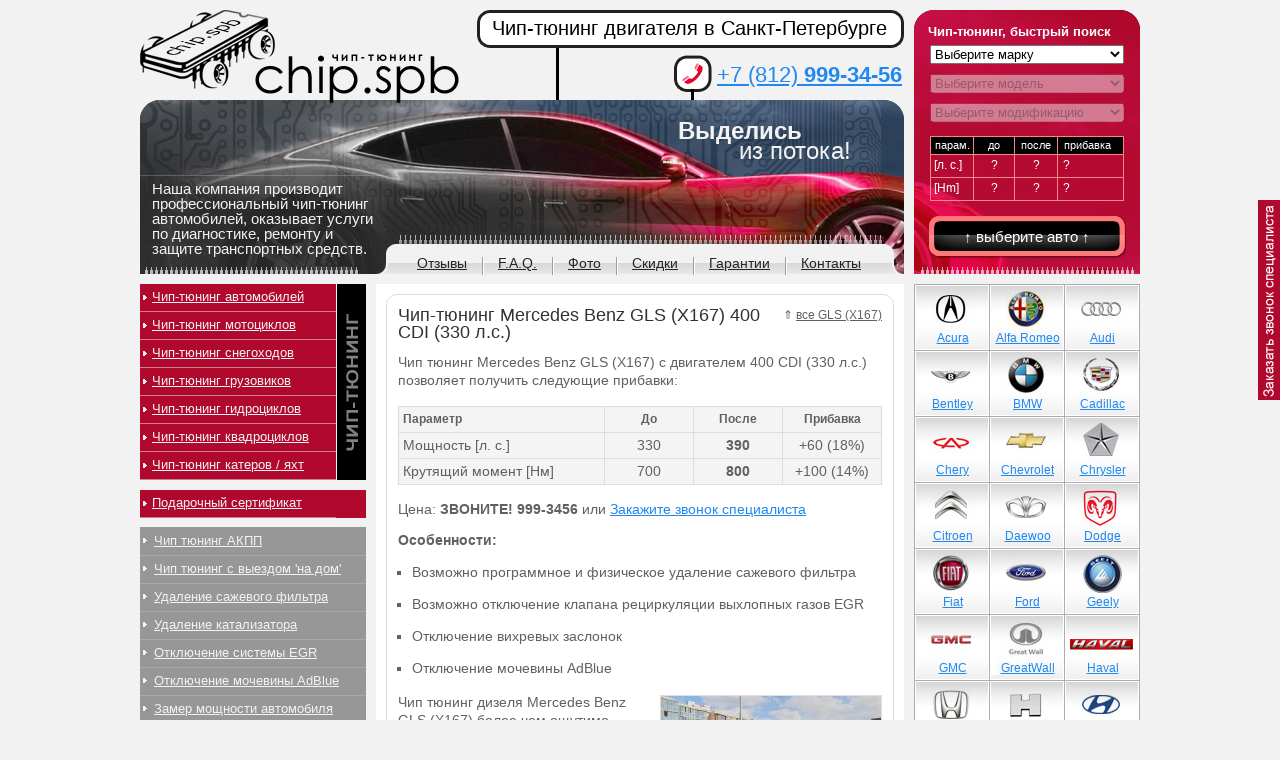

--- FILE ---
content_type: text/html; charset=cp1251
request_url: https://chip.spb.ru/tuning-mercedes-benz/gls-x167/6758/
body_size: 10527
content:
<!DOCTYPE html PUBLIC "-//W3C//DTD XHTML 1.0 Transitional//EN" "http://www.w3.org/TR/xhtml1/DTD/xhtml1-transitional.dtd">
<html lang="ru" prefix="ya: http://webmaster.yandex.ru/vocabularies/">
<head>
    <meta http-equiv="Content-Type" content="text/html; charset=windows-1251"/>
    <link rel="stylesheet" type="text/css" href="/css/template.css"/>
    <link rel="stylesheet" type="text/css" href="/css/selectbox.css"/>
    <meta name='yandex-verification' content='7604104c2304abc9' />
<meta name="keywords" content="chip, tuning, чип тюнинг, Mercedes Benz, GLS (X167), 400 CDI (330 л.с.)"/>
    <meta name="description" content="Услуги по чип тюнингу автомобилей Mercedes Benz GLS (X167) в Санкт-Петербурге"/>
	
    <link rel="stylesheet" type="text/css" href="/css/style.css"/>
    <link rel=stylesheet type=text/css href="/js/jwin.css">
    <meta name="google-site-verification" content="noFD9C5gF8_eoH8Pd-PO0FuO7CiM-nDcg9byS0XcH6c" />
    <link rel=stylesheet type=text/css href="/fancybox2/jquery.fancybox.css"/>
    <!--[if lt IE 9]>
    <link rel="stylesheet" type="text/css" href="/css/ie.css"/><![endif]-->
    <title>Чип-тюнинг Mercedes Benz GLS (X167) 400 CDI (330 л.с.)</title>
    <script type="text/javascript">
        //<![CDATA[
        if (typeof console === 'undefined' || typeof console.log == 'undefined') {
            window.console = { log:function () {
            } };
        }
        window.route_name = 'catalog';

        //]]>
    </script>
    <!--<script src="/js/jquery-1.4.4.min.js" type="text/javascript"></script>-->
    <script src="/js/jquery-1.11.1.min.js" type="text/javascript"></script>
    <script src="/js/selectbox.js" type="text/javascript"></script>
    <script src="/js/jwin.js?6" type="text/javascript"></script>
    <!--    <script src="/js/snow.js" type="text/javascript"></script> -->
    <!--<script src="/fancybox/jquery.fancybox-1.3.4.pack.js" type="text/javascript"></script>-->
	<script src="/fancybox2/jquery.fancybox.js" type="text/javascript"></script>
    <script src="/js/app.js" type="text/javascript"></script>
    <script type="text/javascript" language="javascript" src="/js/jquery.cycle.all.js"></script>
    <script src="/fancybox2/jquery.fancybox.js" type="text/javascript"></script>
<!-- arcticModal -->
<script src="/js/arcticmodal/jquery.arcticmodal-0.3.min.js"></script>
<link rel="stylesheet" href="/js/arcticmodal/jquery.arcticmodal-0.3.css">

<!-- arcticModal theme -->
<link rel="stylesheet" href="/js/arcticmodal/themes/simple.css">
    <script src="/js/copyright.min.js"></script>
    <script type="text/javascript">
$(document).ready(function(){
    $('div#middle').copyright({extratxt: '&copy; %source%', sourcetxt: 'подробнее на http://chip.spb.ru', hide: false});
});
</script>
    
    
    
<!-- Яндекс интерактивные ответы -->
	<meta property="ya:interaction" content="XML_FORM" />
	<meta property="ya:interaction:url" content="http://chip.spb.ru/island.xml" />

	<meta property="ya:interaction:property" content="tuning" />
	<meta property="ya:interaction:property:default_value" content="/" />

	<meta property="ya:interaction:property" content="model" />
	<meta property="ya:interaction:property:default_value" content="/" />
    <!-- Конец Яндекс интерактивные ответы -->
    
</head>

<body>

<div id="wrapper">

<div id="header">
    <a class="logo" href="/">&nbsp;</a>

    <div class="head-left">
        Наша компания производит
        профессиональный чип-тюнинг
        автомобилей, оказывает услуги
        по диагностике, ремонту и
        защите транспортных средств.
    </div>

    <div class="slogan">
        Выделись <br/>
        <span>из потока!</span>
    </div>

    <div class="head-right">
        <h3>Чип-тюнинг, быстрый поиск</h3>

        <form action="#" method="post" class="head-right-form" autocomplete="off">

            <select id="mark-select">
                <option value="Выберите марку" selected="selected">Выберите марку</option>
                                    <option value="89">Abarth</option>
                                        <option value="52">Acura</option>
                                        <option value="309">Aeolus</option>
                                        <option value="1">Alfa Romeo</option>
                                        <option value="250">Alpina</option>
                                        <option value="256">Artega</option>
                                        <option value="53">Aston Martin</option>
                                        <option value="2">Audi</option>
                                        <option value="262">Baic</option>
                                        <option value="128">BAW</option>
                                        <option value="315">BelGee</option>
                                        <option value="3">Bentley</option>
                                        <option value="4">BMW</option>
                                        <option value="299">Borgward</option>
                                        <option value="60">Brilliance</option>
                                        <option value="91">Bugatti</option>
                                        <option value="73">Buick</option>
                                        <option value="67">BYD</option>
                                        <option value="5">Cadillac</option>
                                        <option value="132">Caterham</option>
                                        <option value="222">Changan</option>
                                        <option value="263">ChangFeng</option>
                                        <option value="131">Changhe</option>
                                        <option value="49">Chery</option>
                                        <option value="6">Chevrolet</option>
                                        <option value="7">Chrysler</option>
                                        <option value="8">Citroen</option>
                                        <option value="59">Dacia</option>
                                        <option value="9">Daewoo</option>
                                        <option value="205">Daihatsu</option>
                                        <option value="221">Datsun</option>
                                        <option value="149">Derways</option>
                                        <option value="297">DFSK</option>
                                        <option value="48">Dodge</option>
                                        <option value="230">Dongfeng</option>
                                        <option value="93">Donkervoort</option>
                                        <option value="240">Eagle</option>
                                        <option value="289">Exeed </option>
                                        <option value="61">FAW</option>
                                        <option value="55">Ferrari</option>
                                        <option value="10">Fiat</option>
                                        <option value="11">Ford</option>
                                        <option value="307">Forthing</option>
                                        <option value="274">Foton</option>
                                        <option value="272">GAC</option>
                                        <option value="12">Geely</option>
                                        <option value="279">Genesis</option>
                                        <option value="68">GMC</option>
                                        <option value="260">GoNow</option>
                                        <option value="56">Great Wall</option>
                                        <option value="82">Groz</option>
                                        <option value="62">Hafei</option>
                                        <option value="77">Haima</option>
                                        <option value="241">Haval</option>
                                        <option value="229">Hawtai</option>
                                        <option value="278">Hino</option>
                                        <option value="72">Holden</option>
                                        <option value="13">Honda</option>
                                        <option value="302">Hongqi</option>
                                        <option value="236">HTM</option>
                                        <option value="322">Huanghai</option>
                                        <option value="14">Hummer</option>
                                        <option value="15">Hyundai</option>
                                        <option value="16">Infiniti</option>
                                        <option value="87">Iran Khodro</option>
                                        <option value="17">Isuzu</option>
                                        <option value="86">Iveco</option>
                                        <option value="85">JAC</option>
                                        <option value="311">Jaecoo</option>
                                        <option value="18">Jaguar</option>
                                        <option value="19">Jeep</option>
                                        <option value="296">Jetour</option>
                                        <option value="306">Jetta</option>
                                        <option value="199">JMC</option>
                                        <option value="304">Kaiyi</option>
                                        <option value="88">Katay</option>
                                        <option value="20">Kia</option>
                                        <option value="63">KTM</option>
                                        <option value="54">Lamborghini</option>
                                        <option value="64">Lancia</option>
                                        <option value="22">Land Rover</option>
                                        <option value="271">Landwind</option>
                                        <option value="276">LDV</option>
                                        <option value="76">Lexus</option>
                                        <option value="71">Lifan</option>
                                        <option value="92">Lincoln</option>
                                        <option value="284">Link&Co</option>
                                        <option value="310">Livan</option>
                                        <option value="305">LiXiang</option>
                                        <option value="23">Lotus</option>
                                        <option value="65">Luxgen</option>
                                        <option value="314">M-Hero</option>
                                        <option value="246">Mahindra</option>
                                        <option value="273">MAN</option>
                                        <option value="24">Maserati</option>
                                        <option value="57">Maybach</option>
                                        <option value="25">Mazda</option>
                                        <option value="203">McLaren</option>
                                        <option value="26">Mercedes Benz</option>
                                        <option value="220">Mercury</option>
                                        <option value="66">MG</option>
                                        <option value="27">Mini</option>
                                        <option value="28">Mitsubishi</option>
                                        <option value="69">Mitsuoka</option>
                                        <option value="29">Nissan</option>
                                        <option value="74">Oldsmobile</option>
                                        <option value="291">Omoda</option>
                                        <option value="30">Opel</option>
                                        <option value="316">Oting</option>
                                        <option value="31">Peugeot</option>
                                        <option value="215">PGO</option>
                                        <option value="219">Piaggio</option>
                                        <option value="32">Pontiac</option>
                                        <option value="33">Porsche</option>
                                        <option value="80">Proton</option>
                                        <option value="308">Qiyuan</option>
                                        <option value="162">Qoros</option>
                                        <option value="257">Ravon</option>
                                        <option value="34">Renault</option>
                                        <option value="298">Roewe</option>
                                        <option value="35">Rolls Royce</option>
                                        <option value="46">Rover</option>
                                        <option value="36">Saab</option>
                                        <option value="281">Saic</option>
                                        <option value="81">Samsung</option>
                                        <option value="94">Santana</option>
                                        <option value="75">Saturn</option>
                                        <option value="155">Scion</option>
                                        <option value="37">Seat</option>
                                        <option value="38">Skoda</option>
                                        <option value="301">Skywell</option>
                                        <option value="78">SMA</option>
                                        <option value="39">Smart</option>
                                        <option value="320">Sollers</option>
                                        <option value="319">Soueast</option>
                                        <option value="204">Spyker</option>
                                        <option value="40">SsangYong</option>
                                        <option value="41">Subaru</option>
                                        <option value="42">Suzuki</option>
                                        <option value="300">SWM</option>
                                        <option value="95">TAC</option>
                                        <option value="292">Tank</option>
                                        <option value="264">Tata</option>
                                        <option value="323">TENET</option>
                                        <option value="43">Toyota</option>
                                        <option value="156">Troller</option>
                                        <option value="133">TVR</option>
                                        <option value="313">Venucia</option>
                                        <option value="44">Volkswagen</option>
                                        <option value="45">Volvo</option>
                                        <option value="79">Vortex</option>
                                        <option value="295">Voyah</option>
                                        <option value="293">Wey</option>
                                        <option value="134">Wiesmann</option>
                                        <option value="84">Zhongxing (ZX)</option>
                                        <option value="277">Zotye</option>
                                        <option value="51">ВАЗ (Lada)</option>
                                        <option value="70">ГАЗ</option>
                                        <option value="130">ЗАЗ</option>
                                        <option value="290">Москвич</option>
                                        <option value="58">ТаГаз</option>
                                        <option value="50">УАЗ</option>
                                </select>

            <select disabled="disabled" id="model-select">
                <option value="" selected="selected">Выберите модель</option>
            </select>

            <select disabled="disabled" id="engine-select">
                <option value="" selected="selected">Выберите модификацию</option>
            </select>

            <table cellpadding="0" cellspacing="0" border="0" class="param">
                <tr class="top">
                    <td>парам.</td>
                    <td>до</td>
                    <td>после</td>
                    <td class="last">прибавка</td>
                </tr>
                <tr id="hforce">
                    <td class="lf">[л. с.]</td>
                    <td class="before">?</td>
                    <td class="after">?</td>
                    <td class="last diff">?</td>
                </tr>
                <tr id="moment">
                    <td class="lf">[Hm]</td>
                    <td class="before">?</td>
                    <td class="after">?</td>
                    <td class="last diff">?</td>
                </tr>
            </table>
            <input type="hidden" value="" id="engine-link"/>
            <a href="#" class="but-sub">&uarr; выберите авто &uarr;</a>
            <!--            <input type="button" class="but-sub" value="посмотреть"/>-->
        </form>
    </div>
    <!--end head-right-->

    <div class="head-middle">
        <h1 class="title">Чип-тюнинг двигателя в Санкт-Петербурге</h1>

        <div class="tel"><a href="tel:+78129993456">+7 (812) <span>999-34-56</span></a></div>
    </div>
    <!--end head-middle-->

    <div class="topmenu">
        <ul>
<!--    <li><a href="/contacts/">О компании</a></li>-->
            <li><a href="/reviews/">Отзывы</a></li>
            <li><a href="/faq/">F.A.Q.</a></li>
            <li><a href="/foto/">Фото</a></li>
            <li><a href="/skidki/">Скидки</a></li>
            <li><a href="/guarantee/">Гарантии</a></li>
            <li class="last"><a href="/contacts/">Контакты</a></li>
        </ul>
    </div>
    <!--end topmenu-->

</div>
<!-- end header-->

<div id="middle">

    <div id="container">
        <div id="content">

            <div class="text">

                <div class="content-block"><span style="float: right; font-size:12px; margin-left:10px; margin-top:3px;">&uArr; <a style="color: #616161" href="/tuning-mercedes-benz/gls-x167/">все GLS (X167)</a></span><h1>Чип-тюнинг Mercedes Benz GLS (X167) 400 CDI (330 л.с.)</h1>
	
	
	


<p>Чип тюнинг Mercedes Benz GLS (X167) с двигателем 400 CDI (330 л.с.) позволяет получить следующие прибавки:</p>
<table class="param_list" celpadding="5" width="100%" style="background-color: #f4f4f4">
	<tr>
		<th style="text-align:left; font-size:12px;">Параметр</th>
		<th style="width:80px; font-size:12px; ">До</th>
		<th style="width:80px; font-size:12px;">После</th>
		<th style="width:90px; font-size:12px;">Прибавка</th>
	</tr>
			<tr>
			<td>Мощность [л. с.]</td>
			<td  style="text-align:center;">330</td>
			<td style="text-align:center;"><b>390</b></td>
			<td style="text-align:center;">+60&nbsp;(18%)</td>
		</tr>
			<tr>
			<td>Крутящий момент [Нм]</td>
			<td  style="text-align:center;">700</td>
			<td style="text-align:center;"><b>800</b></td>
			<td style="text-align:center;">+100&nbsp;(14%)</td>
		</tr>
		
	</table>


<br/>
<p>Цена: <strong><!-- руб.-->ЗВОНИТЕ! <noindex>999-3456</noindex></strong> или <a href="javascript:void()" onclick="return callbackOrder('Mercedes Benz GLS (X167) 400 CDI (330 л.с.)');">Закажите звонок специалиста</a></p>



<p style="line-height: 1.0;"> <b>Особенности:</b></p>
<ul style="padding-left:14px; padding-bottom:3px;">
		<li style="list-style-type:square !important;">Возможно программное и физическое удаление сажевого фильтра		<p style="line-height: 1.0;"></p></li>
		<li style="list-style-type:square !important;">Возможно отключение клапана рециркуляции выхлопных газов EGR		<p style="line-height: 1.0;"></p></li>
		<li style="list-style-type:square !important;">Отключение вихревых заслонок		<p style="line-height: 1.0;"></p></li>
		<li style="list-style-type:square !important;">Отключение мочевины AdBlue		<p style="line-height: 1.0;"></p></li>
</ul>


<a href="/images/photo/gls_400d.jpg" id="fancy-photo"><img src="/images/photo/gls_400d_thumb.jpg" width="220" height="165" alt="Чип тюнинг Mercedes Benz GLS (X167)" style="float:right; border: 1px solid #DDDDDD; margin-top:0px; margin-left:10px;"></a>

<p>Чип тюнинг дизеля Mercedes Benz GLS (X167) более чем ощутимо меняет динамические характеристики машины. Авто можно сказать едет совсем по новому, более того - это абсолютно другое авто . Качественный прирост мощности и крутящего момента во всем диапазоне оборотов, эластичность, полное устранение или значительное уменьшение провалов при разгоне, подключение турбины на более низких оборотах, четкое переключение передач, снижение расхода топлива - вот основные плюсы чиповки дизельного мотора Mercedes Benz.<p>
		
		<br> 
<p>Для записи или получения консультации ЗВОНИТЕ! <strong><a href="tel:+78129993456">999-3456</a></strong> или <a href="javascript:void()" onclick="return callbackOrder('Mercedes Benz GLS (X167) 400 CDI (330 л.с.)');">Закажите звонок специалиста</a></p>


<br>
<script type="text/javascript" src="http://vkontakte.ru/js/api/share.js?11" charset="windows-1251"></script>

<div class="social_buttons">
    <div id="vk_like2">
        <script type="text/javascript">
            document.write(VK.Share.button(false, {type: "round", text: "Поделиться"}));
        </script>
    </div>
 
     <div id="tw_like">
 <!-- Поместите этот тег туда, где должна отображаться кнопка +1. -->
<g:plusone size="medium"></g:plusone>

<!-- Поместите этот вызов функции отображения в соответствующее место. -->
<script type="text/javascript">
  window.___gcfg = {lang: 'ru'};

  (function() {
    var po = document.createElement('script'); po.type = 'text/javascript'; po.async = true;
    po.src = 'https://apis.google.com/js/plusone.js';
    var s = document.getElementsByTagName('script')[0]; s.parentNode.insertBefore(po, s);
  })();
</script>
<script>
$('#arcreview').click(function() {
							var url = $(this).attr("rel");console.log(url);
							$.arcticmodal({
								type: 'ajax',
								url: url,
							});
						});
</script>
    </div>
 
 
</div>
<br>


<div style="position:absolute;"><div style="position:relative; line-height:40px; top:0px; left:8px; background-color: #507299; font-size:11px; font-weight:bold; color: white;">Ваши вопросы и отзывы о чип тюнинге Mercedes Benz GLS (X167)</div></div>



<!-- Put this script tag to the <head> of your page -->
<script type="text/javascript" src="//vk.com/js/api/openapi.js?116"></script>

<script type="text/javascript">
  VK.init({apiId: 2474559, onlyWidgets: true});
</script>

<!-- Put this div tag to the place, where the Comments block will be -->
<div id="vk_comments"></div>
<script type="text/javascript">
VK.Widgets.Comments("vk_comments", {limit: 10, width: "484", attach: "photo"});
</script>



<br/>
<p style="font-size:12px;">Смотрите прибавки для разных машин: <a href="http://chip.spb.ru/tuning-mitsubishi/pajero-iv/5241/">Mitsubishi Pajero IV 3.5 (189 л.с.)</a> | <a href="http://chip.spb.ru/tuning-ford/bronco/6687/">Ford Bronco 2.7 (315 л.с.)</a></div>            </div>
            <!--end text-->
        </div>
        <!-- end content-->
    </div>
    <!-- end container-->

    <div id="left">

        <div class="left-menu1">
            <ul>
                <li><a href="/chip_tuning/">Чип-тюнинг автомобилей</a></li>
                <li><a href="/moto-chip-tuning/">Чип-тюнинг мотоциклов</a></li>
                <li><a href="/snow-chip-tuning/">Чип-тюнинг снегоходов</a></li>
                <li><a href="/truck-chip-tuning/">Чип-тюнинг грузовиков</a></li>
                <li><a href="/hydro-chip-tuning/">Чип-тюнинг гидроциклов</a></li>
                <li><a href="/quad-chip-tuning/">Чип-тюнинг квадроциклов</a></li>
                <li><a href="/aqua-chip-tuning/">Чип-тюнинг катеров / яхт</a></li>


            </ul>
        </div>
        <!--end left-menu1-->

        <div class="left-menu3" style="background-color:#b0092d;">
            <ul>
                <li><a href="/podarok/">Подарочный сертификат</a></li>


            </ul>
        </div>

        <div class="left-menu2">
            <ul>
        	

        	<li><a href="/akpp-chip-tuning/">Чип тюнинг АКПП</a></li>
        	<li><a href="/delivery/" style="margin-right:0px;">Чип тюнинг с выездом 'на дом'</a></li>        	
                <li><a href="/dpf-fap/">Удаление сажевого фильтра</a></li>
                <li><a href="/udalenie-katalizatora/">Удаление катализатора</a></li>
                <li><a href="/otkluchenie_egr/">Отключение системы EGR</a></li>
                <li><a href="/otkluchenie-mochevini/">Отключение мочевины AdBlue</a></li>
                <li><a href="/zamer/">Замер мощности автомобиля</a></li>
                
                <!--                <li><a href="#">Тюнинг выхлопной системы</a></li>-->
<!--                <li><a href="http://chip.spb.ru/deforsirovanie-dvigatelya/">Дефорсирование двигателя</a></li>-->
                <li><a href="/diagnostika/">Диагностика автомобиля</a></li>
                <li><a href="/remont-ecu/">Ремонт блоков управления</a></li>
<!--                <li><a href="/aktivaciya_tv/">Активация ТВ в движении</a></li>-->
		<li><a href="/otkluchenie-immobilaizera/">Отключение иммобилайзера</a></li>
		<li><a href="/sbros_oshibok_airbag_srs/">Сброс ошибок AirBag / SRS</a></li>
                <li><a href="/raskodirovka-magnitol/">Раскодировка автомагнитол</a></li>


                <li><a href="/others/">Дополнительные услуги</a></li>


<!--                <li><a href="/alarm/">Установка автосигнализаций</a></li>
                <li><a href="#">Установка ксенона</a></li>
            <li><a href="#">Установка парктроника</a></li>          -->
            </ul>
        </div>
        <!--end left-menu2-->

        <div class="rating">
            <h3>Наиболее популярные автомобили для чип тюнинга:</h3>

            <ul>
                <li><a href="#">1</a>
                    <ul>
                        <li><a href="http://chip.spb.ru/tuning-volkswagen/golf-7/3957/">VW Golf 7 1.2 TSI</a></li>
                        <li><a href="http://chip.spb.ru/tuning-volkswagen/polo-sedan/3842/">VW Polo Sedan 1.6</a></li>
                        <li><a href="http://chip.spb.ru/tuning-volkswagen/jetta/879/">VW Jetta 1.4 TSI</a></li>
                    </ul>
                </li>

                <li><a href="#">2</a>
                    <ul>
                        <li><a href="http://chip.spb.ru/tuning-bmw/x5-e70/106/">BMW X5 E70 3.0d</a></li>
                        <li><a href="http://chip.spb.ru/tuning-bmw/3er-e90-e93/64/">BMW E90 335i</a></li>
                        <li><a href="http://chip.spb.ru/tuning-bmw/x6-e71-e72/109/">BMW X6 3.5i</a></li>
                    </ul>
                </li>

                <li><a href="#">3</a>
                    <ul>
                        <li><a href="http://chip.spb.ru/tuning-opel/astra-j/473/">Opel Astra J 1.6T</a></li>
                        <li><a href="http://chip.spb.ru/tuning-opel/mokka/3558/">Opel Mokka 1.8</a></li>
                        <li><a href="http://chip.spb.ru/tuning-opel/antara/3485/">Opel Antara 2.2 CDTI </a></li>
                    </ul>
                </li>

                <li><a href="#">4</a>
                    <ul>
                        <li><a href="http://chip.spb.ru/tuning-ford/focus-3/4517/">Ford Focus 3 1.6</a></li>
                        <li><a href="http://chip.spb.ru/tuning-ford/explorer/4445/">Ford Explorer 3.5 T</a></li>
                        <li><a href="http://chip.spb.ru/tuning-ford/focus-3/3338/">Ford Focus 3 2.0</a></li>
                    </ul>
                </li>

                <li><a href="#">5</a>
                    <ul>
                        <li><a href="http://chip.spb.ru/tuning-mercedes-benz/ml-w164/396/">MB W164 ML320 CDI</a></li>
                        <li><a href="http://chip.spb.ru/tuning-mercedes-benz/c-class/2898/">MB W204 C200 CGI</a></li>
                        <li><a href="http://chip.spb.ru/tuning-mercedes-benz/glk/388/">MB GLK 350</a></li>
                    </ul>
                </li>

                <li><a href="#">6</a>
                    <ul>
                        <li><a href="http://chip.spb.ru/tuning-nissan/x-trail/461/">Nissan X-Trail 2.0</a></li>
                        <li><a href="http://chip.spb.ru/tuning-nissan/patrol/465/">Nissan Patrol 3.0 TDI</a></li>
                        <li><a href="http://chip.spb.ru/tuning-nissan/navara/464/">Nissan Navara 2.5 DCI</a></li>
                    </ul>
                </li>

                <li><a href="#">7</a>
                    <ul>
                        <li><a href="http://chip.spb.ru/tuning-mitsubishi/pajero-iv/454/">Mitsubishi Pajero IV 3.0</a></li>
                        <li><a href="http://chip.spb.ru/tuning-mitsubishi/lancer-x/439/">Mitsubishi Lancer X 1.8</a></li>
                        <li><a href="http://chip.spb.ru/tuning-mitsubishi/outlander-iii/4537/">Mitsubishi Outlander III 2.4</a></li>
                    </ul>
                </li>

                <li><a href="#">8</a>
                    <ul>
                        <li><a href="http://chip.spb.ru/tuning-toyota/land-cruiser/3674/">Toyota LC200 4.5D</a></li>
                        <li><a href="http://chip.spb.ru/tuning-toyota/land-cruiser-prado/5238/">Toyota LC150 3.0D </a></li>
                        <li><a href="http://chip.spb.ru/tuning-toyota/camry-v40/5205/">Toyota Camry 2.4</a></li>
                    </ul>
                </li>

                <li><a href="#">9</a>
                    <ul>
                        <li><a href="http://chip.spb.ru/tuning-chevrolet/cruze/2106/">Chevrolet Cruze 1.8</a></li>
                        <li><a href="http://chip.spb.ru/tuning-chevrolet/captiva/3478/">Chevrolet Captiva 2.2 VCDI</a></li>
                        <li><a href="http://chip.spb.ru/tuning-chevrolet/trailblazer-2/4447/">Chevrolet Trailblazer 2.8 TD </a></li>
                    </ul>
                </li>

                <li><a href="#">10</a>
                    <ul>
                        <li><a href="http://chip.spb.ru/tuning-great-wall/hover/1192/">Great Wall Hover H2 2.0</a></li>
                        <li><a href="http://chip.spb.ru/tuning-great-wall/hover-h5/3793/">Great Wall Hover H5 2.4</a></li>
                        <li><a href="http://chip.spb.ru/tuning-great-wall/hover-h3/3794/">Great Wall Hover H3 2.0 </a></li>
                    </ul>
                </li>




            </ul>
        </div>
        <!--end rating-->

        <div class="random-foto">
            <h3>Случайное фото</h3>
            
            <a href="/tuning-bmw/4er-f32-f33/4913/"><img src="/images/photo/420i-184_thumb.jpg" width="203" height="146" alt="car"/></a>
            <a href="/tuning-bmw/4er-f32-f33/4913/">BMW 4er (F32/F33/F82) 420i (184 л.с.)</a><br/>
            [чип-тюнинг автомобиля]
        </div>
        <!--end random-foto-->

    </div>
    <!-- end left -->

    <div id="right">

        <div class="brands">
            <ul>

                

                <li id="acura"><a href="/tuning-acura/"><img src="/img/car-logos/acura.jpg" /><span>Acura</span></a></li><li id="alfa-romeo"><a href="/tuning-alfa-romeo/"><img src="/img/car-logos/alfa-romeo.jpg" /><span>Alfa Romeo</span></a></li><li id="audi"class="rig"><a href="/tuning-audi/"><img src="/img/car-logos/audi.jpg" /><span>Audi</span></a></li><li id="bentley"><a href="/tuning-bentley/"><img src="/img/car-logos/bentley.jpg" /><span>Bentley</span></a></li><li id="bmw"><a href="/tuning-bmw/"><img src="/img/car-logos/bmw.jpg" /><span>BMW</span></a></li><li id="cadillac"class="rig"><a href="/tuning-cadillac/"><img src="/img/car-logos/cadillac.jpg" /><span>Cadillac</span></a></li><li id="chery"><a href="/tuning-chery/"><img src="/img/car-logos/chery.jpg" /><span>Chery</span></a></li><li id="chevrolet"><a href="/tuning-chevrolet/"><img src="/img/car-logos/chevrolet.jpg" /><span>Chevrolet</span></a></li><li id="chrysler"class="rig"><a href="/tuning-chrysler/"><img src="/img/car-logos/chrysler.jpg" /><span>Chrysler</span></a></li><li id="citroen"><a href="/tuning-citroen/"><img src="/img/car-logos/citroen.jpg" /><span>Citroen</span></a></li><li id="daewoo"><a href="/tuning-daewoo/"><img src="/img/car-logos/daewoo.jpg" /><span>Daewoo</span></a></li><li id="dodge"class="rig"><a href="/tuning-dodge/"><img src="/img/car-logos/dodge.jpg" /><span>Dodge</span></a></li><li id="fiat"><a href="/tuning-fiat/"><img src="/img/car-logos/fiat.jpg" /><span>Fiat</span></a></li><li id="ford"><a href="/tuning-ford/"><img src="/img/car-logos/ford.jpg" /><span>Ford</span></a></li><li id="geely"class="rig"><a href="/tuning-geely/"><img src="/img/car-logos/geely.jpg" /><span>Geely</span></a></li><li id="gmc"><a href="/tuning-gmc/"><img src="/img/car-logos/gmc.jpg" /><span>GMC</span></a></li><li id="great-wall"><a href="/tuning-great-wall/"><img src="/img/car-logos/great-wall.jpg" /><span>GreatWall</span></a></li><li id="haval"class="rig"><a href="/tuning-haval/"><img src="/img/car-logos/haval.jpg" /><span>Haval</span></a></li><li id="honda"><a href="/tuning-honda/"><img src="/img/car-logos/honda.jpg" /><span>Honda</span></a></li><li id="hummer"><a href="/tuning-hummer/"><img src="/img/car-logos/hummer.jpg" /><span>Hummer</span></a></li><li id="hyundai"class="rig"><a href="/tuning-hyundai/"><img src="/img/car-logos/hyundai.jpg" /><span>Hyundai</span></a></li><li id="infiniti"><a href="/tuning-infiniti/"><img src="/img/car-logos/infiniti.jpg" /><span>Infiniti</span></a></li><li id="jaguar"><a href="/tuning-jaguar/"><img src="/img/car-logos/jaguar.jpg" /><span>Jaguar</span></a></li><li id="jeep"class="rig"><a href="/tuning-jeep/"><img src="/img/car-logos/jeep.jpg" /><span>Jeep</span></a></li><li id="kia"><a href="/tuning-kia/"><img src="/img/car-logos/kia.jpg" /><span>Kia</span></a></li><li id="lancia"><a href="/tuning-lancia/"><img src="/img/car-logos/lancia.jpg" /><span>Lancia</span></a></li><li id="land-rover"class="rig"><a href="/tuning-land-rover/"><img src="/img/car-logos/land-rover.jpg" /><span>Land Rover</span></a></li><li id="lexus"><a href="/tuning-lexus/"><img src="/img/car-logos/lexus.jpg" /><span>Lexus</span></a></li><li id="lifan"><a href="/tuning-lifan/"><img src="/img/car-logos/lifan.jpg" /><span>Lifan</span></a></li><li id="maserati"class="rig"><a href="/tuning-maserati/"><img src="/img/car-logos/maserati.jpg" /><span>Maserati</span></a></li><li id="maybach"><a href="/tuning-maybach/"><img src="/img/car-logos/maybach.jpg" /><span>Maybach</span></a></li><li id="mazda"><a href="/tuning-mazda/"><img src="/img/car-logos/mazda.jpg" /><span>Mazda</span></a></li><li id="mercedes-benz"class="rig"><a href="/tuning-mercedes-benz/"><img src="/img/car-logos/mercedes-benz.jpg" /><span>Mercedes</span></a></li><li id="mini-cooper"><a href="/tuning-mini-cooper/"><img src="/img/car-logos/mini-cooper.jpg" /><span>Mini</span></a></li><li id="mitsubishi"><a href="/tuning-mitsubishi/"><img src="/img/car-logos/mitsubishi.jpg" /><span>Mitsubishi</span></a></li><li id="nissan"class="rig"><a href="/tuning-nissan/"><img src="/img/car-logos/nissan.jpg" /><span>Nissan</span></a></li><li id="opel"><a href="/tuning-opel/"><img src="/img/car-logos/opel.jpg" /><span>Opel</span></a></li><li id="peugeot"><a href="/tuning-peugeot/"><img src="/img/car-logos/peugeot.jpg" /><span>Peugeot</span></a></li><li id="porsche"class="rig"><a href="/tuning-porsche/"><img src="/img/car-logos/porsche.jpg" /><span>Porsche</span></a></li><li id="renault"><a href="/tuning-renault/"><img src="/img/car-logos/renault.jpg" /><span>Renault</span></a></li><li id="rover"><a href="/tuning-rover/"><img src="/img/car-logos/rover.jpg" /><span>Rover</span></a></li><li id="saab"class="rig"><a href="/tuning-saab/"><img src="/img/car-logos/saab.jpg" /><span>Saab</span></a></li><li id="seat"><a href="/tuning-seat/"><img src="/img/car-logos/seat.jpg" /><span>Seat</span></a></li><li id="skoda"><a href="/tuning-skoda/"><img src="/img/car-logos/skoda.jpg" /><span>Skoda</span></a></li><li id="smart"class="rig"><a href="/tuning-smart/"><img src="/img/car-logos/smart.jpg" /><span>Smart</span></a></li><li id="ssangyong"><a href="/tuning-ssangyong/"><img src="/img/car-logos/ssangyong.jpg" /><span>SsangYong</span></a></li><li id="subaru"><a href="/tuning-subaru/"><img src="/img/car-logos/subaru.jpg" /><span>Subaru</span></a></li><li id="suzuki"class="rig"><a href="/tuning-suzuki/"><img src="/img/car-logos/suzuki.jpg" /><span>Suzuki</span></a></li><li id="toyota"><a href="/tuning-toyota/"><img src="/img/car-logos/toyota.jpg" /><span>Toyota</span></a></li><li id="volkswagen"><a href="/tuning-volkswagen/"><img src="/img/car-logos/volkswagen.jpg" /><span>Volkswagen</span></a></li><li id="volvo"class="rig"><a href="/tuning-volvo/"><img src="/img/car-logos/volvo.jpg" /><span>Volvo</span></a></li><li id="vaz"><a href="/tuning-vaz/"><img src="/img/car-logos/vaz.jpg" /><span>ВАЗ (Lada)</span></a></li><li id="tagaz"><a href="/tuning-tagaz/"><img src="/img/car-logos/tagaz.jpg" /><span>ТаГаз</span></a></li><li id="uaz"class="rig"><a href="/tuning-uaz/"><img src="/img/car-logos/uaz.jpg" /><span>УАЗ</span></a></li>            </ul>
        </div>
        <!--end brands-->
        <br/><br/>

        <div class="banner">
            <a href="https://itunes.apple.com/ru/app/cip-tuning/id712167341?mt=8" target="_blank"><img src="/images/ban3.png" width="226" height="298" alt="Приложение iOS - ЧИП ТЮНИНГ"/></a>
        </div>
        <!--end banner-->
    </div>
    <!--end right-->

</div>
<!--end middle-->

</div>
<!-- #wrapper -->

<div id="footer">

    <div class="copyright">2012-2019 © Чип.СПб - <a style="color:white;" href="http://chip.spb.ru">чип тюнинг</a><br/>
        Санкт-Петербург, ул. Береговая (Озерки), д.32 к.5, Телефон: <a href="tel:+78129993456" style="color:white;">+7 (812) 999-3456</a></br>
    </div>
    <!--end copyright-->

    <div class="foot-banner">
<!-- Yandex.Metrika informer -->
<a href="https://metrika.yandex.ru/stat/?id=23658553&amp;from=informer"
target="_blank" rel="nofollow"><img src="https://informer.yandex.ru/informer/23658553/3_1_FFFFFFFF_EFEFEFFF_0_pageviews"
style="width:88px; height:31px; border:0;" alt="ГџГ­Г¤ГҐГЄГ±.ГЊГҐГІГ°ГЁГЄГ " title="ГџГ­Г¤ГҐГЄГ±.ГЊГҐГІГ°ГЁГЄГ : Г¤Г Г­Г­Г»ГҐ Г§Г  Г±ГҐГЈГ®Г¤Г­Гї (ГЇГ°Г®Г±Г¬Г®ГІГ°Г», ГўГЁГ§ГЁГІГ» ГЁ ГіГ­ГЁГЄГ Г«ГјГ­Г»ГҐ ГЇГ®Г±ГҐГІГЁГІГҐГ«ГЁ)" class="ym-advanced-informer" data-cid="23658553" data-lang="ru" /></a>
<!-- /Yandex.Metrika informer -->

<!-- Yandex.Metrika counter -->
<script type="text/javascript" >
   (function(m,e,t,r,i,k,a){m[i]=m[i]||function(){(m[i].a=m[i].a||[]).push(arguments)};
   m[i].l=1*new Date();
   for (var j = 0; j < document.scripts.length; j++) {if (document.scripts[j].src === r) { return; }}
   k=e.createElement(t),a=e.getElementsByTagName(t)[0],k.async=1,k.src=r,a.parentNode.insertBefore(k,a)})
   (window, document, "script", "https://mc.yandex.ru/metrika/tag.js", "ym");

   ym(23658553, "init", {
        clickmap:true,
        trackLinks:true,
        accurateTrackBounce:true,
        webvisor:true
   });
</script>
<noscript><div><img src="https://mc.yandex.ru/watch/23658553" style="position:absolute; left:-9999px;" alt="" /></div></noscript>
<!-- /Yandex.Metrika counter -->
    </div>

    <div class="foot-menu">
        <ul>
<!--    <li><a href="/contacts/">О компании</a></li>-->
            <li><a href="/reviews/">Отзывы</a></li>
            <li><a href="/faq/">F.A.Q.</a></li>
            <li><a href="/foto/">Фото</a></li>
            <li><a href="/skidki/">Скидки</a></li>
            <li><a href="/guarantee/">Гарантии</a></li>
            <li class="last"><a href="/contacts/">Контакты</a></li>
        </ul>
    </div>
    <!--end foot-menu-->

</div>
<!-- end footer -->
<div id="callback" onclick="return callbackOrder();"></div>

<div>
    
<script type="text/javascript" src="//eyenewton.ru/scripts/callback.min.js" charset="UTF-8" async="async"></script>
<script type="text/javascript">/*<![CDATA[*/var newton_callback_id="3f07749d17e5d90679dee99d8f1ab696";/*]]>*/</script>



</div>

</body>
</html>


--- FILE ---
content_type: text/html; charset=utf-8
request_url: https://accounts.google.com/o/oauth2/postmessageRelay?parent=https%3A%2F%2Fchip.spb.ru&jsh=m%3B%2F_%2Fscs%2Fabc-static%2F_%2Fjs%2Fk%3Dgapi.lb.en.OE6tiwO4KJo.O%2Fd%3D1%2Frs%3DAHpOoo_Itz6IAL6GO-n8kgAepm47TBsg1Q%2Fm%3D__features__
body_size: 160
content:
<!DOCTYPE html><html><head><title></title><meta http-equiv="content-type" content="text/html; charset=utf-8"><meta http-equiv="X-UA-Compatible" content="IE=edge"><meta name="viewport" content="width=device-width, initial-scale=1, minimum-scale=1, maximum-scale=1, user-scalable=0"><script src='https://ssl.gstatic.com/accounts/o/2580342461-postmessagerelay.js' nonce="CQkYa8cI6BQ2SFEr7t0pZw"></script></head><body><script type="text/javascript" src="https://apis.google.com/js/rpc:shindig_random.js?onload=init" nonce="CQkYa8cI6BQ2SFEr7t0pZw"></script></body></html>